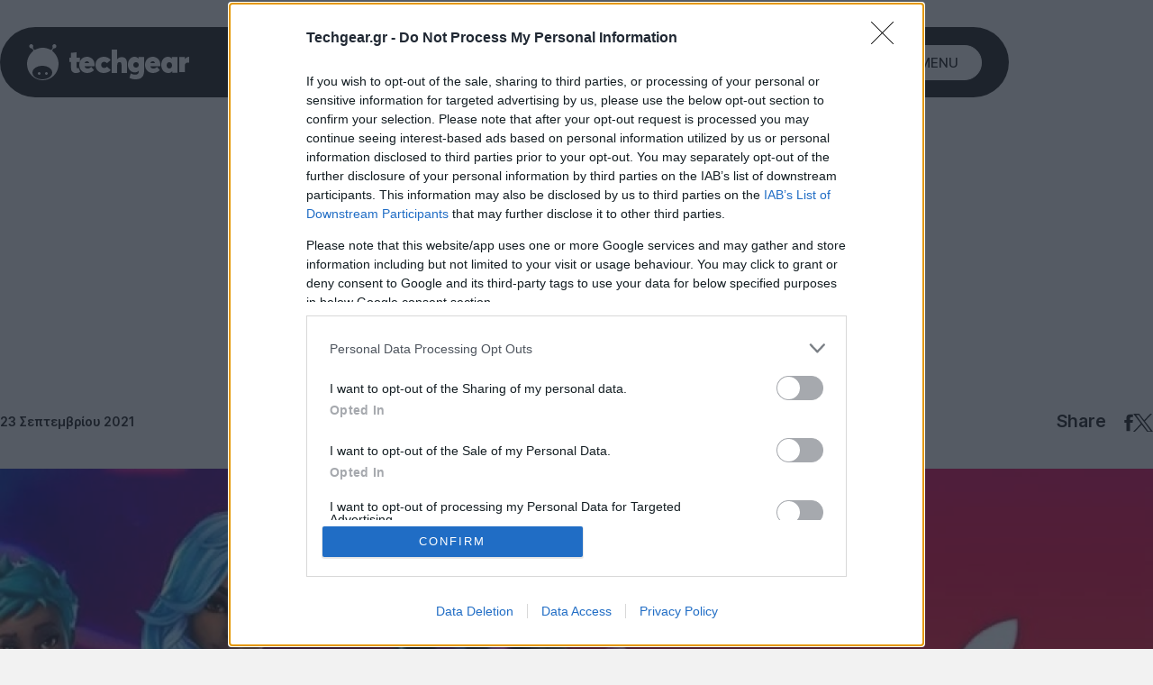

--- FILE ---
content_type: text/html; charset=utf-8
request_url: https://www.google.com/recaptcha/api2/aframe
body_size: 267
content:
<!DOCTYPE HTML><html><head><meta http-equiv="content-type" content="text/html; charset=UTF-8"></head><body><script nonce="lU3a-C8Kn_QxvUWNjKlIJw">/** Anti-fraud and anti-abuse applications only. See google.com/recaptcha */ try{var clients={'sodar':'https://pagead2.googlesyndication.com/pagead/sodar?'};window.addEventListener("message",function(a){try{if(a.source===window.parent){var b=JSON.parse(a.data);var c=clients[b['id']];if(c){var d=document.createElement('img');d.src=c+b['params']+'&rc='+(localStorage.getItem("rc::a")?sessionStorage.getItem("rc::b"):"");window.document.body.appendChild(d);sessionStorage.setItem("rc::e",parseInt(sessionStorage.getItem("rc::e")||0)+1);localStorage.setItem("rc::h",'1768612289075');}}}catch(b){}});window.parent.postMessage("_grecaptcha_ready", "*");}catch(b){}</script></body></html>